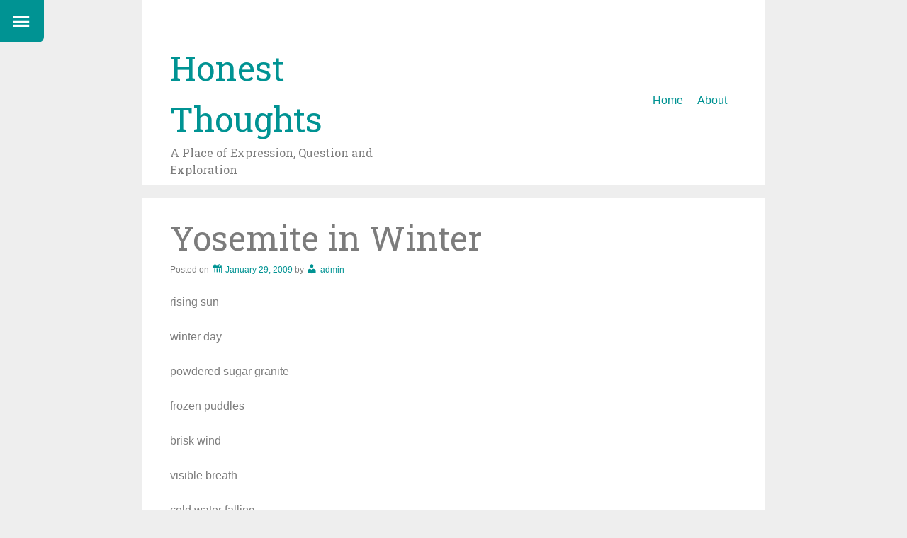

--- FILE ---
content_type: text/html; charset=UTF-8
request_url: https://www.honestthoughts.com/yosemite-in-winter/
body_size: 10329
content:
<!DOCTYPE html>
<html lang="en-US">
<head>
<meta charset="UTF-8">
<meta name="viewport" content="width=device-width, initial-scale=1">
<title>Yosemite in Winter | Honest Thoughts</title>
<link rel="profile" href="http://gmpg.org/xfn/11">
<link rel="pingback" href="https://www.honestthoughts.com/xmlrpc.php">

<meta name='robots' content='max-image-preview:large' />
<link rel='dns-prefetch' href='//stats.wp.com' />
<link rel='dns-prefetch' href='//fonts.googleapis.com' />
<link rel='dns-prefetch' href='//v0.wordpress.com' />
<link rel='preconnect' href='//i0.wp.com' />
<link rel="alternate" type="application/rss+xml" title="Honest Thoughts &raquo; Feed" href="https://www.honestthoughts.com/feed/" />
<link rel="alternate" type="application/rss+xml" title="Honest Thoughts &raquo; Comments Feed" href="https://www.honestthoughts.com/comments/feed/" />
<link rel="alternate" type="application/rss+xml" title="Honest Thoughts &raquo; Yosemite in Winter Comments Feed" href="https://www.honestthoughts.com/yosemite-in-winter/feed/" />
<link rel="alternate" title="oEmbed (JSON)" type="application/json+oembed" href="https://www.honestthoughts.com/wp-json/oembed/1.0/embed?url=https%3A%2F%2Fwww.honestthoughts.com%2Fyosemite-in-winter%2F" />
<link rel="alternate" title="oEmbed (XML)" type="text/xml+oembed" href="https://www.honestthoughts.com/wp-json/oembed/1.0/embed?url=https%3A%2F%2Fwww.honestthoughts.com%2Fyosemite-in-winter%2F&#038;format=xml" />
<style id='wp-img-auto-sizes-contain-inline-css' type='text/css'>
img:is([sizes=auto i],[sizes^="auto," i]){contain-intrinsic-size:3000px 1500px}
/*# sourceURL=wp-img-auto-sizes-contain-inline-css */
</style>
<link rel='stylesheet' id='jetpack_related-posts-css' href='https://www.honestthoughts.com/wp-content/plugins/jetpack/modules/related-posts/related-posts.css?ver=20240116' type='text/css' media='all' />
<style id='wp-emoji-styles-inline-css' type='text/css'>

	img.wp-smiley, img.emoji {
		display: inline !important;
		border: none !important;
		box-shadow: none !important;
		height: 1em !important;
		width: 1em !important;
		margin: 0 0.07em !important;
		vertical-align: -0.1em !important;
		background: none !important;
		padding: 0 !important;
	}
/*# sourceURL=wp-emoji-styles-inline-css */
</style>
<style id='wp-block-library-inline-css' type='text/css'>
:root{--wp-block-synced-color:#7a00df;--wp-block-synced-color--rgb:122,0,223;--wp-bound-block-color:var(--wp-block-synced-color);--wp-editor-canvas-background:#ddd;--wp-admin-theme-color:#007cba;--wp-admin-theme-color--rgb:0,124,186;--wp-admin-theme-color-darker-10:#006ba1;--wp-admin-theme-color-darker-10--rgb:0,107,160.5;--wp-admin-theme-color-darker-20:#005a87;--wp-admin-theme-color-darker-20--rgb:0,90,135;--wp-admin-border-width-focus:2px}@media (min-resolution:192dpi){:root{--wp-admin-border-width-focus:1.5px}}.wp-element-button{cursor:pointer}:root .has-very-light-gray-background-color{background-color:#eee}:root .has-very-dark-gray-background-color{background-color:#313131}:root .has-very-light-gray-color{color:#eee}:root .has-very-dark-gray-color{color:#313131}:root .has-vivid-green-cyan-to-vivid-cyan-blue-gradient-background{background:linear-gradient(135deg,#00d084,#0693e3)}:root .has-purple-crush-gradient-background{background:linear-gradient(135deg,#34e2e4,#4721fb 50%,#ab1dfe)}:root .has-hazy-dawn-gradient-background{background:linear-gradient(135deg,#faaca8,#dad0ec)}:root .has-subdued-olive-gradient-background{background:linear-gradient(135deg,#fafae1,#67a671)}:root .has-atomic-cream-gradient-background{background:linear-gradient(135deg,#fdd79a,#004a59)}:root .has-nightshade-gradient-background{background:linear-gradient(135deg,#330968,#31cdcf)}:root .has-midnight-gradient-background{background:linear-gradient(135deg,#020381,#2874fc)}:root{--wp--preset--font-size--normal:16px;--wp--preset--font-size--huge:42px}.has-regular-font-size{font-size:1em}.has-larger-font-size{font-size:2.625em}.has-normal-font-size{font-size:var(--wp--preset--font-size--normal)}.has-huge-font-size{font-size:var(--wp--preset--font-size--huge)}.has-text-align-center{text-align:center}.has-text-align-left{text-align:left}.has-text-align-right{text-align:right}.has-fit-text{white-space:nowrap!important}#end-resizable-editor-section{display:none}.aligncenter{clear:both}.items-justified-left{justify-content:flex-start}.items-justified-center{justify-content:center}.items-justified-right{justify-content:flex-end}.items-justified-space-between{justify-content:space-between}.screen-reader-text{border:0;clip-path:inset(50%);height:1px;margin:-1px;overflow:hidden;padding:0;position:absolute;width:1px;word-wrap:normal!important}.screen-reader-text:focus{background-color:#ddd;clip-path:none;color:#444;display:block;font-size:1em;height:auto;left:5px;line-height:normal;padding:15px 23px 14px;text-decoration:none;top:5px;width:auto;z-index:100000}html :where(.has-border-color){border-style:solid}html :where([style*=border-top-color]){border-top-style:solid}html :where([style*=border-right-color]){border-right-style:solid}html :where([style*=border-bottom-color]){border-bottom-style:solid}html :where([style*=border-left-color]){border-left-style:solid}html :where([style*=border-width]){border-style:solid}html :where([style*=border-top-width]){border-top-style:solid}html :where([style*=border-right-width]){border-right-style:solid}html :where([style*=border-bottom-width]){border-bottom-style:solid}html :where([style*=border-left-width]){border-left-style:solid}html :where(img[class*=wp-image-]){height:auto;max-width:100%}:where(figure){margin:0 0 1em}html :where(.is-position-sticky){--wp-admin--admin-bar--position-offset:var(--wp-admin--admin-bar--height,0px)}@media screen and (max-width:600px){html :where(.is-position-sticky){--wp-admin--admin-bar--position-offset:0px}}

/*# sourceURL=wp-block-library-inline-css */
</style><style id='global-styles-inline-css' type='text/css'>
:root{--wp--preset--aspect-ratio--square: 1;--wp--preset--aspect-ratio--4-3: 4/3;--wp--preset--aspect-ratio--3-4: 3/4;--wp--preset--aspect-ratio--3-2: 3/2;--wp--preset--aspect-ratio--2-3: 2/3;--wp--preset--aspect-ratio--16-9: 16/9;--wp--preset--aspect-ratio--9-16: 9/16;--wp--preset--color--black: #000000;--wp--preset--color--cyan-bluish-gray: #abb8c3;--wp--preset--color--white: #ffffff;--wp--preset--color--pale-pink: #f78da7;--wp--preset--color--vivid-red: #cf2e2e;--wp--preset--color--luminous-vivid-orange: #ff6900;--wp--preset--color--luminous-vivid-amber: #fcb900;--wp--preset--color--light-green-cyan: #7bdcb5;--wp--preset--color--vivid-green-cyan: #00d084;--wp--preset--color--pale-cyan-blue: #8ed1fc;--wp--preset--color--vivid-cyan-blue: #0693e3;--wp--preset--color--vivid-purple: #9b51e0;--wp--preset--gradient--vivid-cyan-blue-to-vivid-purple: linear-gradient(135deg,rgb(6,147,227) 0%,rgb(155,81,224) 100%);--wp--preset--gradient--light-green-cyan-to-vivid-green-cyan: linear-gradient(135deg,rgb(122,220,180) 0%,rgb(0,208,130) 100%);--wp--preset--gradient--luminous-vivid-amber-to-luminous-vivid-orange: linear-gradient(135deg,rgb(252,185,0) 0%,rgb(255,105,0) 100%);--wp--preset--gradient--luminous-vivid-orange-to-vivid-red: linear-gradient(135deg,rgb(255,105,0) 0%,rgb(207,46,46) 100%);--wp--preset--gradient--very-light-gray-to-cyan-bluish-gray: linear-gradient(135deg,rgb(238,238,238) 0%,rgb(169,184,195) 100%);--wp--preset--gradient--cool-to-warm-spectrum: linear-gradient(135deg,rgb(74,234,220) 0%,rgb(151,120,209) 20%,rgb(207,42,186) 40%,rgb(238,44,130) 60%,rgb(251,105,98) 80%,rgb(254,248,76) 100%);--wp--preset--gradient--blush-light-purple: linear-gradient(135deg,rgb(255,206,236) 0%,rgb(152,150,240) 100%);--wp--preset--gradient--blush-bordeaux: linear-gradient(135deg,rgb(254,205,165) 0%,rgb(254,45,45) 50%,rgb(107,0,62) 100%);--wp--preset--gradient--luminous-dusk: linear-gradient(135deg,rgb(255,203,112) 0%,rgb(199,81,192) 50%,rgb(65,88,208) 100%);--wp--preset--gradient--pale-ocean: linear-gradient(135deg,rgb(255,245,203) 0%,rgb(182,227,212) 50%,rgb(51,167,181) 100%);--wp--preset--gradient--electric-grass: linear-gradient(135deg,rgb(202,248,128) 0%,rgb(113,206,126) 100%);--wp--preset--gradient--midnight: linear-gradient(135deg,rgb(2,3,129) 0%,rgb(40,116,252) 100%);--wp--preset--font-size--small: 13px;--wp--preset--font-size--medium: 20px;--wp--preset--font-size--large: 36px;--wp--preset--font-size--x-large: 42px;--wp--preset--spacing--20: 0.44rem;--wp--preset--spacing--30: 0.67rem;--wp--preset--spacing--40: 1rem;--wp--preset--spacing--50: 1.5rem;--wp--preset--spacing--60: 2.25rem;--wp--preset--spacing--70: 3.38rem;--wp--preset--spacing--80: 5.06rem;--wp--preset--shadow--natural: 6px 6px 9px rgba(0, 0, 0, 0.2);--wp--preset--shadow--deep: 12px 12px 50px rgba(0, 0, 0, 0.4);--wp--preset--shadow--sharp: 6px 6px 0px rgba(0, 0, 0, 0.2);--wp--preset--shadow--outlined: 6px 6px 0px -3px rgb(255, 255, 255), 6px 6px rgb(0, 0, 0);--wp--preset--shadow--crisp: 6px 6px 0px rgb(0, 0, 0);}:where(.is-layout-flex){gap: 0.5em;}:where(.is-layout-grid){gap: 0.5em;}body .is-layout-flex{display: flex;}.is-layout-flex{flex-wrap: wrap;align-items: center;}.is-layout-flex > :is(*, div){margin: 0;}body .is-layout-grid{display: grid;}.is-layout-grid > :is(*, div){margin: 0;}:where(.wp-block-columns.is-layout-flex){gap: 2em;}:where(.wp-block-columns.is-layout-grid){gap: 2em;}:where(.wp-block-post-template.is-layout-flex){gap: 1.25em;}:where(.wp-block-post-template.is-layout-grid){gap: 1.25em;}.has-black-color{color: var(--wp--preset--color--black) !important;}.has-cyan-bluish-gray-color{color: var(--wp--preset--color--cyan-bluish-gray) !important;}.has-white-color{color: var(--wp--preset--color--white) !important;}.has-pale-pink-color{color: var(--wp--preset--color--pale-pink) !important;}.has-vivid-red-color{color: var(--wp--preset--color--vivid-red) !important;}.has-luminous-vivid-orange-color{color: var(--wp--preset--color--luminous-vivid-orange) !important;}.has-luminous-vivid-amber-color{color: var(--wp--preset--color--luminous-vivid-amber) !important;}.has-light-green-cyan-color{color: var(--wp--preset--color--light-green-cyan) !important;}.has-vivid-green-cyan-color{color: var(--wp--preset--color--vivid-green-cyan) !important;}.has-pale-cyan-blue-color{color: var(--wp--preset--color--pale-cyan-blue) !important;}.has-vivid-cyan-blue-color{color: var(--wp--preset--color--vivid-cyan-blue) !important;}.has-vivid-purple-color{color: var(--wp--preset--color--vivid-purple) !important;}.has-black-background-color{background-color: var(--wp--preset--color--black) !important;}.has-cyan-bluish-gray-background-color{background-color: var(--wp--preset--color--cyan-bluish-gray) !important;}.has-white-background-color{background-color: var(--wp--preset--color--white) !important;}.has-pale-pink-background-color{background-color: var(--wp--preset--color--pale-pink) !important;}.has-vivid-red-background-color{background-color: var(--wp--preset--color--vivid-red) !important;}.has-luminous-vivid-orange-background-color{background-color: var(--wp--preset--color--luminous-vivid-orange) !important;}.has-luminous-vivid-amber-background-color{background-color: var(--wp--preset--color--luminous-vivid-amber) !important;}.has-light-green-cyan-background-color{background-color: var(--wp--preset--color--light-green-cyan) !important;}.has-vivid-green-cyan-background-color{background-color: var(--wp--preset--color--vivid-green-cyan) !important;}.has-pale-cyan-blue-background-color{background-color: var(--wp--preset--color--pale-cyan-blue) !important;}.has-vivid-cyan-blue-background-color{background-color: var(--wp--preset--color--vivid-cyan-blue) !important;}.has-vivid-purple-background-color{background-color: var(--wp--preset--color--vivid-purple) !important;}.has-black-border-color{border-color: var(--wp--preset--color--black) !important;}.has-cyan-bluish-gray-border-color{border-color: var(--wp--preset--color--cyan-bluish-gray) !important;}.has-white-border-color{border-color: var(--wp--preset--color--white) !important;}.has-pale-pink-border-color{border-color: var(--wp--preset--color--pale-pink) !important;}.has-vivid-red-border-color{border-color: var(--wp--preset--color--vivid-red) !important;}.has-luminous-vivid-orange-border-color{border-color: var(--wp--preset--color--luminous-vivid-orange) !important;}.has-luminous-vivid-amber-border-color{border-color: var(--wp--preset--color--luminous-vivid-amber) !important;}.has-light-green-cyan-border-color{border-color: var(--wp--preset--color--light-green-cyan) !important;}.has-vivid-green-cyan-border-color{border-color: var(--wp--preset--color--vivid-green-cyan) !important;}.has-pale-cyan-blue-border-color{border-color: var(--wp--preset--color--pale-cyan-blue) !important;}.has-vivid-cyan-blue-border-color{border-color: var(--wp--preset--color--vivid-cyan-blue) !important;}.has-vivid-purple-border-color{border-color: var(--wp--preset--color--vivid-purple) !important;}.has-vivid-cyan-blue-to-vivid-purple-gradient-background{background: var(--wp--preset--gradient--vivid-cyan-blue-to-vivid-purple) !important;}.has-light-green-cyan-to-vivid-green-cyan-gradient-background{background: var(--wp--preset--gradient--light-green-cyan-to-vivid-green-cyan) !important;}.has-luminous-vivid-amber-to-luminous-vivid-orange-gradient-background{background: var(--wp--preset--gradient--luminous-vivid-amber-to-luminous-vivid-orange) !important;}.has-luminous-vivid-orange-to-vivid-red-gradient-background{background: var(--wp--preset--gradient--luminous-vivid-orange-to-vivid-red) !important;}.has-very-light-gray-to-cyan-bluish-gray-gradient-background{background: var(--wp--preset--gradient--very-light-gray-to-cyan-bluish-gray) !important;}.has-cool-to-warm-spectrum-gradient-background{background: var(--wp--preset--gradient--cool-to-warm-spectrum) !important;}.has-blush-light-purple-gradient-background{background: var(--wp--preset--gradient--blush-light-purple) !important;}.has-blush-bordeaux-gradient-background{background: var(--wp--preset--gradient--blush-bordeaux) !important;}.has-luminous-dusk-gradient-background{background: var(--wp--preset--gradient--luminous-dusk) !important;}.has-pale-ocean-gradient-background{background: var(--wp--preset--gradient--pale-ocean) !important;}.has-electric-grass-gradient-background{background: var(--wp--preset--gradient--electric-grass) !important;}.has-midnight-gradient-background{background: var(--wp--preset--gradient--midnight) !important;}.has-small-font-size{font-size: var(--wp--preset--font-size--small) !important;}.has-medium-font-size{font-size: var(--wp--preset--font-size--medium) !important;}.has-large-font-size{font-size: var(--wp--preset--font-size--large) !important;}.has-x-large-font-size{font-size: var(--wp--preset--font-size--x-large) !important;}
/*# sourceURL=global-styles-inline-css */
</style>

<style id='classic-theme-styles-inline-css' type='text/css'>
/*! This file is auto-generated */
.wp-block-button__link{color:#fff;background-color:#32373c;border-radius:9999px;box-shadow:none;text-decoration:none;padding:calc(.667em + 2px) calc(1.333em + 2px);font-size:1.125em}.wp-block-file__button{background:#32373c;color:#fff;text-decoration:none}
/*# sourceURL=/wp-includes/css/classic-themes.min.css */
</style>
<link rel='stylesheet' id='just-write-style-css' href='https://www.honestthoughts.com/wp-content/themes/just-write/style.css?ver=6.9' type='text/css' media='all' />
<link rel='stylesheet' id='dashicons-css' href='https://www.honestthoughts.com/wp-includes/css/dashicons.min.css?ver=6.9' type='text/css' media='all' />
<link rel='stylesheet' id='just-write-fonts-css' href='//fonts.googleapis.com/css?family=Roboto+Slab&#038;subset=latin%2Clatin-ext' type='text/css' media='all' />
<link rel='stylesheet' id='sharedaddy-css' href='https://www.honestthoughts.com/wp-content/plugins/jetpack/modules/sharedaddy/sharing.css?ver=15.4' type='text/css' media='all' />
<link rel='stylesheet' id='social-logos-css' href='https://www.honestthoughts.com/wp-content/plugins/jetpack/_inc/social-logos/social-logos.min.css?ver=15.4' type='text/css' media='all' />
<script type="text/javascript" id="jetpack_related-posts-js-extra">
/* <![CDATA[ */
var related_posts_js_options = {"post_heading":"h4"};
//# sourceURL=jetpack_related-posts-js-extra
/* ]]> */
</script>
<script type="text/javascript" src="https://www.honestthoughts.com/wp-content/plugins/jetpack/_inc/build/related-posts/related-posts.min.js?ver=20240116" id="jetpack_related-posts-js"></script>
<script type="text/javascript" src="https://www.honestthoughts.com/wp-includes/js/jquery/jquery.min.js?ver=3.7.1" id="jquery-core-js"></script>
<script type="text/javascript" src="https://www.honestthoughts.com/wp-includes/js/jquery/jquery-migrate.min.js?ver=3.4.1" id="jquery-migrate-js"></script>
<link rel="https://api.w.org/" href="https://www.honestthoughts.com/wp-json/" /><link rel="alternate" title="JSON" type="application/json" href="https://www.honestthoughts.com/wp-json/wp/v2/posts/329" /><link rel="EditURI" type="application/rsd+xml" title="RSD" href="https://www.honestthoughts.com/xmlrpc.php?rsd" />
<meta name="generator" content="WordPress 6.9" />
<link rel="canonical" href="https://www.honestthoughts.com/yosemite-in-winter/" />
<link rel='shortlink' href='https://wp.me/p7uSQ0-5j' />
	<style>img#wpstats{display:none}</style>
		    <style type="text/css">
			a.sidebar-toggle.open, #secondary { background-color: #009393; }
			#page a, #page a:active, #page a:visited, .sticky .entry-title:after { color: #009393; }
			.entry-content a { border-bottom: 1px solid #009393; }
			.bypostauthor { border-left: 4px solid #009393; }
    </style>
    
<!-- Jetpack Open Graph Tags -->
<meta property="og:type" content="article" />
<meta property="og:title" content="Yosemite in Winter" />
<meta property="og:url" content="https://www.honestthoughts.com/yosemite-in-winter/" />
<meta property="og:description" content="rising sun winter day powdered sugar granite frozen puddles brisk wind visible breath cold water falling heart pounding eyes close naturally perfect" />
<meta property="article:published_time" content="2009-01-29T06:59:09+00:00" />
<meta property="article:modified_time" content="2009-01-29T06:59:09+00:00" />
<meta property="og:site_name" content="Honest Thoughts" />
<meta property="og:image" content="https://s0.wp.com/i/blank.jpg" />
<meta property="og:image:width" content="200" />
<meta property="og:image:height" content="200" />
<meta property="og:image:alt" content="" />
<meta property="og:locale" content="en_US" />
<meta name="twitter:text:title" content="Yosemite in Winter" />
<meta name="twitter:card" content="summary" />

<!-- End Jetpack Open Graph Tags -->
</head>

<body class="wp-singular post-template-default single single-post postid-329 single-format-standard wp-theme-just-write">

<a class="sidebar-toggle open"><div class="dashicons dashicons-menu"></div></a>

<div id="page" class="hfeed site">

	<header id="masthead" class="site-header" role="banner">
		<a href="https://www.honestthoughts.com/" class="site-logo-link" rel="home" itemprop="url"></a>		<div class="site-branding">
			<h1 class="site-title"><a href="https://www.honestthoughts.com/" rel="home">Honest Thoughts</a></h1>
			<h2 class="site-description">A Place of Expression, Question and Exploration</h2>
		</div>

		<nav id="site-navigation" class="main-navigation" role="navigation">
			<button class="menu-toggle">Primary Menu</button>
			<a class="skip-link screen-reader-text" href="#content">Skip to content</a>

			<div class="menu"><ul>
<li ><a href="https://www.honestthoughts.com/">Home</a></li><li class="page_item page-item-2"><a href="https://www.honestthoughts.com/about/">About</a></li>
</ul></div>
		</nav><!-- #site-navigation -->
	</header><!-- #masthead -->

	<div id="content" class="site-content">

	<div id="primary" class="content-area">
		<main id="main" class="site-main" role="main">

		
			
<article id="post-329" class="post-329 post type-post status-publish format-standard hentry category-environment category-nature category-poem category-yosemite tag-beauty tag-environment tag-love tag-nature tag-perfect">
	<header class="entry-header">
		<h1 class="entry-title">Yosemite in Winter</h1>

		<div class="entry-meta">
			<span class="posted-on">Posted on <a href="https://www.honestthoughts.com/yosemite-in-winter/" rel="bookmark"><time class="entry-date published" datetime="2009-01-29T03:59:09+11:00">January 29, 2009</time></a></span><span class="byline"> by <span class="author vcard"><a class="url fn n" href="https://www.honestthoughts.com/author/admin/">admin</a></span></span>		</div><!-- .entry-meta -->
	</header><!-- .entry-header -->

	<div class="entry-content">
		<p>rising sun</p>
<p>winter day</p>
<p>powdered sugar granite</p>
<p>frozen puddles</p>
<p>brisk wind</p>
<p>visible breath</p>
<p>cold water falling</p>
<p>heart pounding</p>
<p>eyes close</p>
<p>naturally perfect</p>
<div class="sharedaddy sd-sharing-enabled"><div class="robots-nocontent sd-block sd-social sd-social-icon sd-sharing"><h3 class="sd-title">Share this:</h3><div class="sd-content"><ul><li class="share-twitter"><a rel="nofollow noopener noreferrer"
				data-shared="sharing-twitter-329"
				class="share-twitter sd-button share-icon no-text"
				href="https://www.honestthoughts.com/yosemite-in-winter/?share=twitter"
				target="_blank"
				aria-labelledby="sharing-twitter-329"
				>
				<span id="sharing-twitter-329" hidden>Click to share on X (Opens in new window)</span>
				<span>X</span>
			</a></li><li class="share-facebook"><a rel="nofollow noopener noreferrer"
				data-shared="sharing-facebook-329"
				class="share-facebook sd-button share-icon no-text"
				href="https://www.honestthoughts.com/yosemite-in-winter/?share=facebook"
				target="_blank"
				aria-labelledby="sharing-facebook-329"
				>
				<span id="sharing-facebook-329" hidden>Click to share on Facebook (Opens in new window)</span>
				<span>Facebook</span>
			</a></li><li class="share-end"></li></ul></div></div></div>
<div id='jp-relatedposts' class='jp-relatedposts' >
	<h3 class="jp-relatedposts-headline"><em>Related</em></h3>
</div>			</div><!-- .entry-content -->

	<footer class="entry-footer">
		This entry was posted in <a href="https://www.honestthoughts.com/category/environment/" rel="category tag">Environment</a>, <a href="https://www.honestthoughts.com/category/nature/" rel="category tag">Nature</a>, <a href="https://www.honestthoughts.com/category/poem/" rel="category tag">poem</a>, <a href="https://www.honestthoughts.com/category/yosemite/" rel="category tag">yosemite</a> and tagged <a href="https://www.honestthoughts.com/tag/beauty/" rel="tag">beauty</a>, <a href="https://www.honestthoughts.com/tag/environment/" rel="tag">Environment</a>, <a href="https://www.honestthoughts.com/tag/love/" rel="tag">love</a>, <a href="https://www.honestthoughts.com/tag/nature/" rel="tag">Nature</a>, <a href="https://www.honestthoughts.com/tag/perfect/" rel="tag">perfect</a>. Bookmark the <a href="https://www.honestthoughts.com/yosemite-in-winter/" rel="bookmark">permalink</a>.
			</footer><!-- .entry-footer -->
</article><!-- #post-## -->

				<nav class="navigation post-navigation" role="navigation">
		<h1 class="screen-reader-text">Post navigation</h1>
		<div class="nav-links">
			<div class="nav-previous"><a href="https://www.honestthoughts.com/two-winters-in-a-row/" rel="prev"><span class="meta-nav">&larr;</span> Two Winters in A Row</a></div><div class="nav-next"><a href="https://www.honestthoughts.com/too-much/" rel="next">Too Much? <span class="meta-nav">&rarr;</span></a></div>		</div><!-- .nav-links -->
	</nav><!-- .navigation -->
	
			
<div id="comments" class="comments-area">

	
	
	
		<div id="respond" class="comment-respond">
		<h3 id="reply-title" class="comment-reply-title">Leave a Reply</h3><p class="must-log-in">You must be <a href="https://www.honestthoughts.com/loginandexpressyourself/?redirect_to=https%3A%2F%2Fwww.honestthoughts.com%2Fyosemite-in-winter%2F">logged in</a> to post a comment.</p>	</div><!-- #respond -->
	
</div><!-- #comments -->

		
		</main><!-- #main -->
	</div><!-- #primary -->

	</div><!-- #content -->

	<footer id="colophon" class="site-footer" role="contentinfo">
		<div class="site-info">
			<a href="http://wordpress.org/">Proudly powered by WordPress</a>
			<span class="sep"> | </span>
			Theme: Just Write by <a href="http://ryanscowles.com" rel="designer">Ryan Cowles</a>.		</div><!-- .site-info -->
	</footer><!-- #colophon -->
</div><!-- #page -->

	<div id="secondary" class="widget-area" role="complementary">

		<a class="sidebar-toggle close"><div class="dashicons dashicons-dismiss"></div></a>

		<aside id="search-2" class="widget widget_search"><form role="search" method="get" class="search-form" action="https://www.honestthoughts.com/">
				<label>
					<span class="screen-reader-text">Search for:</span>
					<input type="search" class="search-field" placeholder="Search &hellip;" value="" name="s" />
				</label>
				<input type="submit" class="search-submit" value="Search" />
			</form></aside>
		<aside id="recent-posts-2" class="widget widget_recent_entries">
		<h3 class="widget-title">Recent Posts</h3>
		<ul>
											<li>
					<a href="https://www.honestthoughts.com/red-lipstick-2020/">Red Lipstick 2020</a>
									</li>
											<li>
					<a href="https://www.honestthoughts.com/2019-was-about-receiving-stability/">2019 Was About Receiving Stability</a>
									</li>
											<li>
					<a href="https://www.honestthoughts.com/citizenship-application-is-in/">Citizenship Application is IN!</a>
									</li>
											<li>
					<a href="https://www.honestthoughts.com/living-abroad-for-the-first-time/">Living Abroad for the First Time</a>
									</li>
											<li>
					<a href="https://www.honestthoughts.com/rekindling-a-sense-of-a-freer-version-of-myself/">Rekindling a Sense of a Freer Version of Myself</a>
									</li>
											<li>
					<a href="https://www.honestthoughts.com/rise/">Rise</a>
									</li>
											<li>
					<a href="https://www.honestthoughts.com/the-immigrant-process/">The Immigrant Process</a>
									</li>
											<li>
					<a href="https://www.honestthoughts.com/im-pregnant/">I&#8217;m Pregnant!</a>
									</li>
											<li>
					<a href="https://www.honestthoughts.com/resigned/">Resigned</a>
									</li>
											<li>
					<a href="https://www.honestthoughts.com/job/">Job?</a>
									</li>
					</ul>

		</aside><aside id="tag_cloud-2" class="widget widget_tag_cloud"><h3 class="widget-title">Tags</h3><div class="tagcloud"><a href="https://www.honestthoughts.com/tag/awareness/" class="tag-cloud-link tag-link-347 tag-link-position-1" style="font-size: 20.017699115044pt;" aria-label="awareness (46 items)">awareness</a>
<a href="https://www.honestthoughts.com/tag/beauty/" class="tag-cloud-link tag-link-66 tag-link-position-2" style="font-size: 13.079646017699pt;" aria-label="beauty (12 items)">beauty</a>
<a href="https://www.honestthoughts.com/tag/bliss/" class="tag-cloud-link tag-link-97 tag-link-position-3" style="font-size: 8.9911504424779pt;" aria-label="bliss (5 items)">bliss</a>
<a href="https://www.honestthoughts.com/tag/change/" class="tag-cloud-link tag-link-339 tag-link-position-4" style="font-size: 13.079646017699pt;" aria-label="change (12 items)">change</a>
<a href="https://www.honestthoughts.com/tag/desert/" class="tag-cloud-link tag-link-374 tag-link-position-5" style="font-size: 9.858407079646pt;" aria-label="desert (6 items)">desert</a>
<a href="https://www.honestthoughts.com/tag/dream/" class="tag-cloud-link tag-link-365 tag-link-position-6" style="font-size: 11.716814159292pt;" aria-label="Dream (9 items)">Dream</a>
<a href="https://www.honestthoughts.com/tag/duality/" class="tag-cloud-link tag-link-261 tag-link-position-7" style="font-size: 8.9911504424779pt;" aria-label="duality (5 items)">duality</a>
<a href="https://www.honestthoughts.com/tag/energy/" class="tag-cloud-link tag-link-86 tag-link-position-8" style="font-size: 8pt;" aria-label="energy (4 items)">energy</a>
<a href="https://www.honestthoughts.com/tag/environment/" class="tag-cloud-link tag-link-337 tag-link-position-9" style="font-size: 11.097345132743pt;" aria-label="Environment (8 items)">Environment</a>
<a href="https://www.honestthoughts.com/tag/evolution/" class="tag-cloud-link tag-link-373 tag-link-position-10" style="font-size: 8pt;" aria-label="evolution (4 items)">evolution</a>
<a href="https://www.honestthoughts.com/tag/finding-me/" class="tag-cloud-link tag-link-350 tag-link-position-11" style="font-size: 9.858407079646pt;" aria-label="Finding Me (6 items)">Finding Me</a>
<a href="https://www.honestthoughts.com/tag/follow-your-bliss/" class="tag-cloud-link tag-link-344 tag-link-position-12" style="font-size: 12.212389380531pt;" aria-label="follow your bliss (10 items)">follow your bliss</a>
<a href="https://www.honestthoughts.com/tag/freedom/" class="tag-cloud-link tag-link-39 tag-link-position-13" style="font-size: 8.9911504424779pt;" aria-label="freedom (5 items)">freedom</a>
<a href="https://www.honestthoughts.com/tag/friends/" class="tag-cloud-link tag-link-348 tag-link-position-14" style="font-size: 9.858407079646pt;" aria-label="friends (6 items)">friends</a>
<a href="https://www.honestthoughts.com/tag/funeral/" class="tag-cloud-link tag-link-220 tag-link-position-15" style="font-size: 8pt;" aria-label="funeral (4 items)">funeral</a>
<a href="https://www.honestthoughts.com/tag/happiness/" class="tag-cloud-link tag-link-95 tag-link-position-16" style="font-size: 8pt;" aria-label="happiness (4 items)">happiness</a>
<a href="https://www.honestthoughts.com/tag/healing/" class="tag-cloud-link tag-link-377 tag-link-position-17" style="font-size: 8pt;" aria-label="healing (4 items)">healing</a>
<a href="https://www.honestthoughts.com/tag/heartache/" class="tag-cloud-link tag-link-201 tag-link-position-18" style="font-size: 8pt;" aria-label="heartache (4 items)">heartache</a>
<a href="https://www.honestthoughts.com/tag/inspiration/" class="tag-cloud-link tag-link-360 tag-link-position-19" style="font-size: 10.477876106195pt;" aria-label="inspiration (7 items)">inspiration</a>
<a href="https://www.honestthoughts.com/tag/journey/" class="tag-cloud-link tag-link-361 tag-link-position-20" style="font-size: 8pt;" aria-label="Journey (4 items)">Journey</a>
<a href="https://www.honestthoughts.com/tag/life/" class="tag-cloud-link tag-link-52 tag-link-position-21" style="font-size: 17.044247787611pt;" aria-label="life (26 items)">life</a>
<a href="https://www.honestthoughts.com/tag/life-experiences/" class="tag-cloud-link tag-link-342 tag-link-position-22" style="font-size: 8pt;" aria-label="Life Experiences (4 items)">Life Experiences</a>
<a href="https://www.honestthoughts.com/tag/light/" class="tag-cloud-link tag-link-351 tag-link-position-23" style="font-size: 14.938053097345pt;" aria-label="light (17 items)">light</a>
<a href="https://www.honestthoughts.com/tag/love/" class="tag-cloud-link tag-link-331 tag-link-position-24" style="font-size: 22pt;" aria-label="love (67 items)">love</a>
<a href="https://www.honestthoughts.com/tag/lyrics/" class="tag-cloud-link tag-link-349 tag-link-position-25" style="font-size: 9.858407079646pt;" aria-label="lyrics (6 items)">lyrics</a>
<a href="https://www.honestthoughts.com/tag/music/" class="tag-cloud-link tag-link-330 tag-link-position-26" style="font-size: 9.858407079646pt;" aria-label="Music (6 items)">Music</a>
<a href="https://www.honestthoughts.com/tag/nana/" class="tag-cloud-link tag-link-219 tag-link-position-27" style="font-size: 8.9911504424779pt;" aria-label="Nana (5 items)">Nana</a>
<a href="https://www.honestthoughts.com/tag/nature/" class="tag-cloud-link tag-link-346 tag-link-position-28" style="font-size: 14.194690265487pt;" aria-label="Nature (15 items)">Nature</a>
<a href="https://www.honestthoughts.com/tag/new-beginnings/" class="tag-cloud-link tag-link-10 tag-link-position-29" style="font-size: 10.477876106195pt;" aria-label="new beginnings (7 items)">new beginnings</a>
<a href="https://www.honestthoughts.com/tag/obama/" class="tag-cloud-link tag-link-20 tag-link-position-30" style="font-size: 8.9911504424779pt;" aria-label="obama (5 items)">obama</a>
<a href="https://www.honestthoughts.com/tag/perspective/" class="tag-cloud-link tag-link-341 tag-link-position-31" style="font-size: 12.70796460177pt;" aria-label="perspective (11 items)">perspective</a>
<a href="https://www.honestthoughts.com/tag/poem/" class="tag-cloud-link tag-link-354 tag-link-position-32" style="font-size: 19.398230088496pt;" aria-label="poem (41 items)">poem</a>
<a href="https://www.honestthoughts.com/tag/politics/" class="tag-cloud-link tag-link-335 tag-link-position-33" style="font-size: 8.9911504424779pt;" aria-label="Politics (5 items)">Politics</a>
<a href="https://www.honestthoughts.com/tag/question/" class="tag-cloud-link tag-link-338 tag-link-position-34" style="font-size: 8pt;" aria-label="Question (4 items)">Question</a>
<a href="https://www.honestthoughts.com/tag/reality/" class="tag-cloud-link tag-link-75 tag-link-position-35" style="font-size: 13.946902654867pt;" aria-label="reality (14 items)">reality</a>
<a href="https://www.honestthoughts.com/tag/relationships/" class="tag-cloud-link tag-link-358 tag-link-position-36" style="font-size: 12.70796460177pt;" aria-label="Relationships (11 items)">Relationships</a>
<a href="https://www.honestthoughts.com/tag/soul/" class="tag-cloud-link tag-link-115 tag-link-position-37" style="font-size: 8.9911504424779pt;" aria-label="soul (5 items)">soul</a>
<a href="https://www.honestthoughts.com/tag/spirituality/" class="tag-cloud-link tag-link-378 tag-link-position-38" style="font-size: 8.9911504424779pt;" aria-label="spirituality (5 items)">spirituality</a>
<a href="https://www.honestthoughts.com/tag/tao/" class="tag-cloud-link tag-link-165 tag-link-position-39" style="font-size: 8pt;" aria-label="tao (4 items)">tao</a>
<a href="https://www.honestthoughts.com/tag/thought/" class="tag-cloud-link tag-link-142 tag-link-position-40" style="font-size: 8.9911504424779pt;" aria-label="thought (5 items)">thought</a>
<a href="https://www.honestthoughts.com/tag/thoughts/" class="tag-cloud-link tag-link-48 tag-link-position-41" style="font-size: 11.097345132743pt;" aria-label="thoughts (8 items)">thoughts</a>
<a href="https://www.honestthoughts.com/tag/travel/" class="tag-cloud-link tag-link-355 tag-link-position-42" style="font-size: 8.9911504424779pt;" aria-label="travel (5 items)">travel</a>
<a href="https://www.honestthoughts.com/tag/truth/" class="tag-cloud-link tag-link-356 tag-link-position-43" style="font-size: 13.079646017699pt;" aria-label="truth (12 items)">truth</a>
<a href="https://www.honestthoughts.com/tag/wake-of-growth/" class="tag-cloud-link tag-link-376 tag-link-position-44" style="font-size: 9.858407079646pt;" aria-label="Wake of Growth (6 items)">Wake of Growth</a>
<a href="https://www.honestthoughts.com/tag/yosemite/" class="tag-cloud-link tag-link-353 tag-link-position-45" style="font-size: 8pt;" aria-label="yosemite (4 items)">yosemite</a></div>
</aside><aside id="archives-2" class="widget widget_archive"><h3 class="widget-title">Archives</h3>
			<ul>
					<li><a href='https://www.honestthoughts.com/2019/12/'>December 2019</a></li>
	<li><a href='https://www.honestthoughts.com/2018/08/'>August 2018</a></li>
	<li><a href='https://www.honestthoughts.com/2018/05/'>May 2018</a></li>
	<li><a href='https://www.honestthoughts.com/2018/03/'>March 2018</a></li>
	<li><a href='https://www.honestthoughts.com/2018/02/'>February 2018</a></li>
	<li><a href='https://www.honestthoughts.com/2018/01/'>January 2018</a></li>
	<li><a href='https://www.honestthoughts.com/2017/11/'>November 2017</a></li>
	<li><a href='https://www.honestthoughts.com/2017/10/'>October 2017</a></li>
	<li><a href='https://www.honestthoughts.com/2017/08/'>August 2017</a></li>
	<li><a href='https://www.honestthoughts.com/2017/06/'>June 2017</a></li>
	<li><a href='https://www.honestthoughts.com/2017/05/'>May 2017</a></li>
	<li><a href='https://www.honestthoughts.com/2017/02/'>February 2017</a></li>
	<li><a href='https://www.honestthoughts.com/2017/01/'>January 2017</a></li>
	<li><a href='https://www.honestthoughts.com/2016/12/'>December 2016</a></li>
	<li><a href='https://www.honestthoughts.com/2016/10/'>October 2016</a></li>
	<li><a href='https://www.honestthoughts.com/2016/08/'>August 2016</a></li>
	<li><a href='https://www.honestthoughts.com/2016/07/'>July 2016</a></li>
	<li><a href='https://www.honestthoughts.com/2016/06/'>June 2016</a></li>
	<li><a href='https://www.honestthoughts.com/2016/05/'>May 2016</a></li>
	<li><a href='https://www.honestthoughts.com/2016/04/'>April 2016</a></li>
	<li><a href='https://www.honestthoughts.com/2016/03/'>March 2016</a></li>
	<li><a href='https://www.honestthoughts.com/2016/02/'>February 2016</a></li>
	<li><a href='https://www.honestthoughts.com/2015/11/'>November 2015</a></li>
	<li><a href='https://www.honestthoughts.com/2015/08/'>August 2015</a></li>
	<li><a href='https://www.honestthoughts.com/2015/07/'>July 2015</a></li>
	<li><a href='https://www.honestthoughts.com/2015/06/'>June 2015</a></li>
	<li><a href='https://www.honestthoughts.com/2015/05/'>May 2015</a></li>
	<li><a href='https://www.honestthoughts.com/2015/04/'>April 2015</a></li>
	<li><a href='https://www.honestthoughts.com/2015/03/'>March 2015</a></li>
	<li><a href='https://www.honestthoughts.com/2014/09/'>September 2014</a></li>
	<li><a href='https://www.honestthoughts.com/2014/08/'>August 2014</a></li>
	<li><a href='https://www.honestthoughts.com/2014/07/'>July 2014</a></li>
	<li><a href='https://www.honestthoughts.com/2014/06/'>June 2014</a></li>
	<li><a href='https://www.honestthoughts.com/2014/03/'>March 2014</a></li>
	<li><a href='https://www.honestthoughts.com/2013/12/'>December 2013</a></li>
	<li><a href='https://www.honestthoughts.com/2013/09/'>September 2013</a></li>
	<li><a href='https://www.honestthoughts.com/2013/08/'>August 2013</a></li>
	<li><a href='https://www.honestthoughts.com/2012/01/'>January 2012</a></li>
	<li><a href='https://www.honestthoughts.com/2011/09/'>September 2011</a></li>
	<li><a href='https://www.honestthoughts.com/2011/08/'>August 2011</a></li>
	<li><a href='https://www.honestthoughts.com/2011/04/'>April 2011</a></li>
	<li><a href='https://www.honestthoughts.com/2011/03/'>March 2011</a></li>
	<li><a href='https://www.honestthoughts.com/2010/12/'>December 2010</a></li>
	<li><a href='https://www.honestthoughts.com/2009/12/'>December 2009</a></li>
	<li><a href='https://www.honestthoughts.com/2009/11/'>November 2009</a></li>
	<li><a href='https://www.honestthoughts.com/2009/10/'>October 2009</a></li>
	<li><a href='https://www.honestthoughts.com/2009/08/'>August 2009</a></li>
	<li><a href='https://www.honestthoughts.com/2009/07/'>July 2009</a></li>
	<li><a href='https://www.honestthoughts.com/2009/06/'>June 2009</a></li>
	<li><a href='https://www.honestthoughts.com/2009/04/'>April 2009</a></li>
	<li><a href='https://www.honestthoughts.com/2009/03/'>March 2009</a></li>
	<li><a href='https://www.honestthoughts.com/2009/02/'>February 2009</a></li>
	<li><a href='https://www.honestthoughts.com/2009/01/'>January 2009</a></li>
	<li><a href='https://www.honestthoughts.com/2008/12/'>December 2008</a></li>
	<li><a href='https://www.honestthoughts.com/2008/11/'>November 2008</a></li>
	<li><a href='https://www.honestthoughts.com/2008/10/'>October 2008</a></li>
	<li><a href='https://www.honestthoughts.com/2008/09/'>September 2008</a></li>
			</ul>

			</aside>	</div><!-- #secondary -->
<script type="speculationrules">
{"prefetch":[{"source":"document","where":{"and":[{"href_matches":"/*"},{"not":{"href_matches":["/wp-*.php","/wp-admin/*","/wp-content/uploads/*","/wp-content/*","/wp-content/plugins/*","/wp-content/themes/just-write/*","/*\\?(.+)"]}},{"not":{"selector_matches":"a[rel~=\"nofollow\"]"}},{"not":{"selector_matches":".no-prefetch, .no-prefetch a"}}]},"eagerness":"conservative"}]}
</script>

	<script type="text/javascript">
		window.WPCOM_sharing_counts = {"https://www.honestthoughts.com/yosemite-in-winter/":329};
	</script>
				<script type="text/javascript" src="https://www.honestthoughts.com/wp-content/themes/just-write/js/navigation.js?ver=20120206" id="just-write-navigation-js"></script>
<script type="text/javascript" src="https://www.honestthoughts.com/wp-content/themes/just-write/js/skip-link-focus-fix.js?ver=20130115" id="just-write-skip-link-focus-fix-js"></script>
<script type="text/javascript" src="https://www.honestthoughts.com/wp-content/themes/just-write/js/just-write-sidebar.js?ver=20140503" id="just-write-sidebar-js"></script>
<script type="text/javascript" id="jetpack-stats-js-before">
/* <![CDATA[ */
_stq = window._stq || [];
_stq.push([ "view", {"v":"ext","blog":"110794992","post":"329","tz":"11","srv":"www.honestthoughts.com","j":"1:15.4"} ]);
_stq.push([ "clickTrackerInit", "110794992", "329" ]);
//# sourceURL=jetpack-stats-js-before
/* ]]> */
</script>
<script type="text/javascript" src="https://stats.wp.com/e-202606.js" id="jetpack-stats-js" defer="defer" data-wp-strategy="defer"></script>
<script type="text/javascript" id="sharing-js-js-extra">
/* <![CDATA[ */
var sharing_js_options = {"lang":"en","counts":"1","is_stats_active":"1"};
//# sourceURL=sharing-js-js-extra
/* ]]> */
</script>
<script type="text/javascript" src="https://www.honestthoughts.com/wp-content/plugins/jetpack/_inc/build/sharedaddy/sharing.min.js?ver=15.4" id="sharing-js-js"></script>
<script type="text/javascript" id="sharing-js-js-after">
/* <![CDATA[ */
var windowOpen;
			( function () {
				function matches( el, sel ) {
					return !! (
						el.matches && el.matches( sel ) ||
						el.msMatchesSelector && el.msMatchesSelector( sel )
					);
				}

				document.body.addEventListener( 'click', function ( event ) {
					if ( ! event.target ) {
						return;
					}

					var el;
					if ( matches( event.target, 'a.share-twitter' ) ) {
						el = event.target;
					} else if ( event.target.parentNode && matches( event.target.parentNode, 'a.share-twitter' ) ) {
						el = event.target.parentNode;
					}

					if ( el ) {
						event.preventDefault();

						// If there's another sharing window open, close it.
						if ( typeof windowOpen !== 'undefined' ) {
							windowOpen.close();
						}
						windowOpen = window.open( el.getAttribute( 'href' ), 'wpcomtwitter', 'menubar=1,resizable=1,width=600,height=350' );
						return false;
					}
				} );
			} )();
var windowOpen;
			( function () {
				function matches( el, sel ) {
					return !! (
						el.matches && el.matches( sel ) ||
						el.msMatchesSelector && el.msMatchesSelector( sel )
					);
				}

				document.body.addEventListener( 'click', function ( event ) {
					if ( ! event.target ) {
						return;
					}

					var el;
					if ( matches( event.target, 'a.share-facebook' ) ) {
						el = event.target;
					} else if ( event.target.parentNode && matches( event.target.parentNode, 'a.share-facebook' ) ) {
						el = event.target.parentNode;
					}

					if ( el ) {
						event.preventDefault();

						// If there's another sharing window open, close it.
						if ( typeof windowOpen !== 'undefined' ) {
							windowOpen.close();
						}
						windowOpen = window.open( el.getAttribute( 'href' ), 'wpcomfacebook', 'menubar=1,resizable=1,width=600,height=400' );
						return false;
					}
				} );
			} )();
//# sourceURL=sharing-js-js-after
/* ]]> */
</script>
<script id="wp-emoji-settings" type="application/json">
{"baseUrl":"https://s.w.org/images/core/emoji/17.0.2/72x72/","ext":".png","svgUrl":"https://s.w.org/images/core/emoji/17.0.2/svg/","svgExt":".svg","source":{"concatemoji":"https://www.honestthoughts.com/wp-includes/js/wp-emoji-release.min.js?ver=6.9"}}
</script>
<script type="module">
/* <![CDATA[ */
/*! This file is auto-generated */
const a=JSON.parse(document.getElementById("wp-emoji-settings").textContent),o=(window._wpemojiSettings=a,"wpEmojiSettingsSupports"),s=["flag","emoji"];function i(e){try{var t={supportTests:e,timestamp:(new Date).valueOf()};sessionStorage.setItem(o,JSON.stringify(t))}catch(e){}}function c(e,t,n){e.clearRect(0,0,e.canvas.width,e.canvas.height),e.fillText(t,0,0);t=new Uint32Array(e.getImageData(0,0,e.canvas.width,e.canvas.height).data);e.clearRect(0,0,e.canvas.width,e.canvas.height),e.fillText(n,0,0);const a=new Uint32Array(e.getImageData(0,0,e.canvas.width,e.canvas.height).data);return t.every((e,t)=>e===a[t])}function p(e,t){e.clearRect(0,0,e.canvas.width,e.canvas.height),e.fillText(t,0,0);var n=e.getImageData(16,16,1,1);for(let e=0;e<n.data.length;e++)if(0!==n.data[e])return!1;return!0}function u(e,t,n,a){switch(t){case"flag":return n(e,"\ud83c\udff3\ufe0f\u200d\u26a7\ufe0f","\ud83c\udff3\ufe0f\u200b\u26a7\ufe0f")?!1:!n(e,"\ud83c\udde8\ud83c\uddf6","\ud83c\udde8\u200b\ud83c\uddf6")&&!n(e,"\ud83c\udff4\udb40\udc67\udb40\udc62\udb40\udc65\udb40\udc6e\udb40\udc67\udb40\udc7f","\ud83c\udff4\u200b\udb40\udc67\u200b\udb40\udc62\u200b\udb40\udc65\u200b\udb40\udc6e\u200b\udb40\udc67\u200b\udb40\udc7f");case"emoji":return!a(e,"\ud83e\u1fac8")}return!1}function f(e,t,n,a){let r;const o=(r="undefined"!=typeof WorkerGlobalScope&&self instanceof WorkerGlobalScope?new OffscreenCanvas(300,150):document.createElement("canvas")).getContext("2d",{willReadFrequently:!0}),s=(o.textBaseline="top",o.font="600 32px Arial",{});return e.forEach(e=>{s[e]=t(o,e,n,a)}),s}function r(e){var t=document.createElement("script");t.src=e,t.defer=!0,document.head.appendChild(t)}a.supports={everything:!0,everythingExceptFlag:!0},new Promise(t=>{let n=function(){try{var e=JSON.parse(sessionStorage.getItem(o));if("object"==typeof e&&"number"==typeof e.timestamp&&(new Date).valueOf()<e.timestamp+604800&&"object"==typeof e.supportTests)return e.supportTests}catch(e){}return null}();if(!n){if("undefined"!=typeof Worker&&"undefined"!=typeof OffscreenCanvas&&"undefined"!=typeof URL&&URL.createObjectURL&&"undefined"!=typeof Blob)try{var e="postMessage("+f.toString()+"("+[JSON.stringify(s),u.toString(),c.toString(),p.toString()].join(",")+"));",a=new Blob([e],{type:"text/javascript"});const r=new Worker(URL.createObjectURL(a),{name:"wpTestEmojiSupports"});return void(r.onmessage=e=>{i(n=e.data),r.terminate(),t(n)})}catch(e){}i(n=f(s,u,c,p))}t(n)}).then(e=>{for(const n in e)a.supports[n]=e[n],a.supports.everything=a.supports.everything&&a.supports[n],"flag"!==n&&(a.supports.everythingExceptFlag=a.supports.everythingExceptFlag&&a.supports[n]);var t;a.supports.everythingExceptFlag=a.supports.everythingExceptFlag&&!a.supports.flag,a.supports.everything||((t=a.source||{}).concatemoji?r(t.concatemoji):t.wpemoji&&t.twemoji&&(r(t.twemoji),r(t.wpemoji)))});
//# sourceURL=https://www.honestthoughts.com/wp-includes/js/wp-emoji-loader.min.js
/* ]]> */
</script>

</body>
</html>
